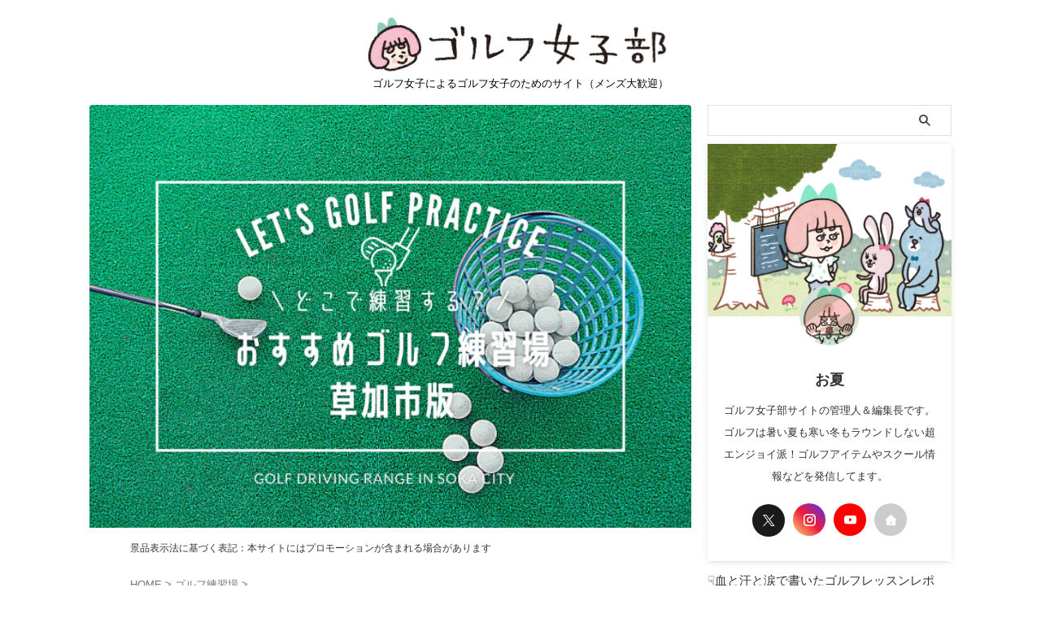

--- FILE ---
content_type: text/html; charset=utf-8
request_url: https://www.google.com/recaptcha/api2/aframe
body_size: 267
content:
<!DOCTYPE HTML><html><head><meta http-equiv="content-type" content="text/html; charset=UTF-8"></head><body><script nonce="UKCoekbq23qt2akkqrNOMw">/** Anti-fraud and anti-abuse applications only. See google.com/recaptcha */ try{var clients={'sodar':'https://pagead2.googlesyndication.com/pagead/sodar?'};window.addEventListener("message",function(a){try{if(a.source===window.parent){var b=JSON.parse(a.data);var c=clients[b['id']];if(c){var d=document.createElement('img');d.src=c+b['params']+'&rc='+(localStorage.getItem("rc::a")?sessionStorage.getItem("rc::b"):"");window.document.body.appendChild(d);sessionStorage.setItem("rc::e",parseInt(sessionStorage.getItem("rc::e")||0)+1);localStorage.setItem("rc::h",'1769143036945');}}}catch(b){}});window.parent.postMessage("_grecaptcha_ready", "*");}catch(b){}</script></body></html>

--- FILE ---
content_type: application/javascript
request_url: https://golf-joshibu.com/wp-content/plugins/st-rich-animation/assets/js/shortcode/st-rich-animation.js?ver=1.0.2
body_size: 1259
content:
;(function (window, document, $, undefined) {
	'use strict';

	/**
	 * @returns {string}
	 */
	function detect_transitionend_event() {
		var element     = document.createElement('div');
		var transitions = {
			'transition'      : 'transitionend',
			'OTransition'     : 'oTransitionEnd',
			'MozTransition'   : 'transitionend',
			'WebkitTransition': 'webkitTransitionEnd'
		};

		for (var property in transitions) {
			if (!Object.prototype.hasOwnProperty.call(transitions, property)) {
				continue;
			}

			if (element.style[property] !== undefined) {
				return transitions[property];
			}
		}

		return null;
	}

	var TRANSITIONEND_EVENT = detect_transitionend_event();

	/**
	 * @param {Function} callback
	 * @param {number} delay
	 *
	 * @returns {Function}
	 */
	function debounce(callback, delay) {
		var timeoutId;
		var result;

		delay = delay || 500;

		return function () {
			var args    = arguments;
			var context = this;

			if (timeoutId) {
				clearTimeout(timeoutId);
			}

			timeoutId = setTimeout(function () {
				timeoutId = null;

				result = callback.apply(context, args);
			}, delay);

			return result;
		};
	}

	/**
	 * @param {jQuery} $element
	 * @param {Object.<string, *>} options
	 *
	 * @constructor
	 */
	function Animatable_Element($element, options) {
		this._$element     = $element;
		this._options      = options;
		this._is_animating = false;
		this._is_animated  = false;
	}

	/**
	 * @param {number} [scroll_bottom]
	 *
	 * @return {boolean}
	 */
	Animatable_Element.prototype.is_visible = function (scroll_bottom) {
		var trigger_top;

		scroll_bottom = (typeof scroll_bottom !== 'undefined') ? scroll_bottom : $(window).scrollTop() + $(window).height();
		trigger_top   = this._$element.offset().top - (this._options.offset * -1);

		return (scroll_bottom >= trigger_top);
	};

	/**
	 * @returns {boolean}
	 */
	Animatable_Element.prototype.is_animating = function () {
		return this._is_animating;
	};

	/**
	 * @returns {boolean}
	 */
	Animatable_Element.prototype.is_animated = function () {
		return this._is_animated;
	};

	/**
	 * @returns {jQuery.Promise}
	 */
	Animatable_Element.prototype.animate = function () {
		var self      = this;
		var $deferred = $.Deferred();

		if (self._is_animating || self._is_animated) {
			return $deferred.resolve().promise();
		}

		if (TRANSITIONEND_EVENT !== null) {
			self._$element.on(TRANSITIONEND_EVENT, function () {
				self._$element.removeClass('is-animating');
				self._$element.addClass('is-animated');

				self._is_animating = false;
				self._is_animated  = true;

				$deferred.resolve();
			});

			self._is_animating = true;

			self._$element.addClass('is-animating');
		} else {
			self._$element.removeClass('is-animating');
			self._$element.addClass('is-animated');

			self._is_animating = false;
			self._is_animated  = true;

			$deferred.resolve();
		}

		return $deferred.promise();
	};

	/**
	 * @param {Animatable_Element[]} animatable_elements
	 *
	 * @returns {Function}
	 */
	function create_updater(animatable_elements) {
		var current_animatable_elements = animatable_elements;

		return function () {
			var scroll_bottom = $(window).scrollTop() + $(window).height();

			current_animatable_elements = current_animatable_elements.filter(function (animatable_element) {
				return (!animatable_element.is_animating() && !animatable_element.is_animated());
			});

			current_animatable_elements
				.filter(function (animatable_element) {
					return animatable_element.is_visible(scroll_bottom);
				})
				.map(function (animatable_element) {
					return animatable_element.animate();
				});
		};
	}

	function initialize() {
		var animatable_elements = [];
		var update;

		$('[data-st-rich-animation]').each(function (index, element) {
			var $element           = $(this);
			var options            = $element.data('st-rich-animation-options');
			var animatable_element = new Animatable_Element($element, options);

			animatable_elements.push(animatable_element);
		});


		update = create_updater(animatable_elements);

		update();

		$(window).on('scroll', update);
		$(window).on('orientationchange resize', debounce(update));
	}

	function on_ready() {
		initialize();
	}

	$(on_ready);
}(window, window.document, jQuery));
